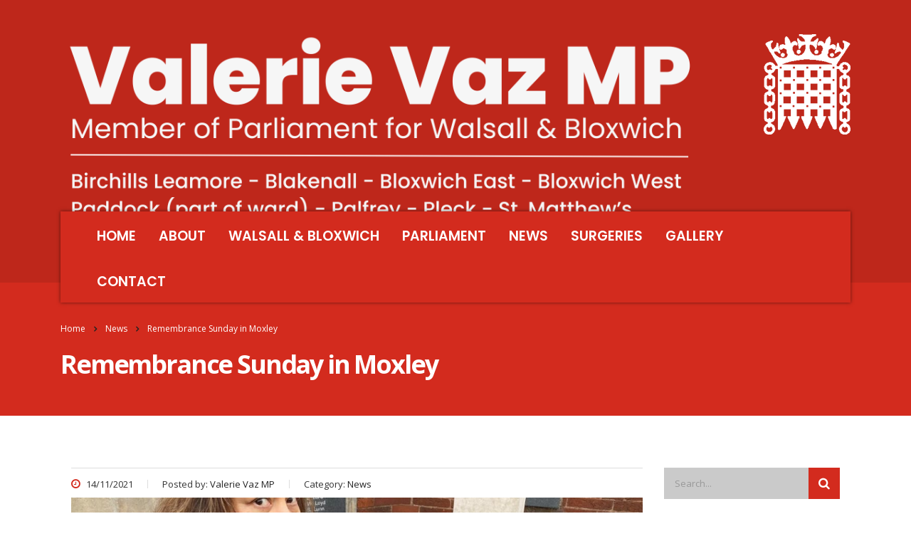

--- FILE ---
content_type: text/html; charset=UTF-8
request_url: https://www.valerievazmp.co.uk/remembrance-sunday-in-moxley/
body_size: 14103
content:
<!DOCTYPE html>
<html lang="en-GB" class="no-js">
<head>
    <meta charset="UTF-8">
    <meta name="viewport" content="width=device-width, initial-scale=1">
    <link rel="profile" href="https://gmpg.org/xfn/11">
    <link rel="pingback" href="https://www.valerievazmp.co.uk/xmlrpc.php">
    <script>!function(e,c){e[c]=e[c]+(e[c]&&" ")+"quform-js"}(document.documentElement,"className");</script><meta name='robots' content='index, follow, max-image-preview:large, max-snippet:-1, max-video-preview:-1' />
	<style>img:is([sizes="auto" i], [sizes^="auto," i]) { contain-intrinsic-size: 3000px 1500px }</style>
	
	<!-- This site is optimized with the Yoast SEO plugin v26.6 - https://yoast.com/wordpress/plugins/seo/ -->
	<title>Remembrance Sunday in Moxley - Valerie Vaz MP</title>
	<link rel="canonical" href="https://www.valerievazmp.co.uk/remembrance-sunday-in-moxley/" />
	<meta property="og:locale" content="en_GB" />
	<meta property="og:type" content="article" />
	<meta property="og:title" content="Remembrance Sunday in Moxley - Valerie Vaz MP" />
	<meta property="og:description" content="Kohima Tribute: When you go back, tell them of us and say , for their tomorrow, we gave our today. May they Rest in Peace. We will always remember them." />
	<meta property="og:url" content="https://www.valerievazmp.co.uk/remembrance-sunday-in-moxley/" />
	<meta property="og:site_name" content="Valerie Vaz MP" />
	<meta property="article:published_time" content="2021-11-14T12:38:03+00:00" />
	<meta property="article:modified_time" content="2021-11-22T12:58:02+00:00" />
	<meta property="og:image" content="https://www.valerievazmp.co.uk/wp-content/uploads/2021/11/Moxley-1-e1637141953916.jpg" />
	<meta property="og:image:width" content="1440" />
	<meta property="og:image:height" content="1920" />
	<meta property="og:image:type" content="image/jpeg" />
	<meta name="author" content="Valerie Vaz MP" />
	<meta name="twitter:card" content="summary_large_image" />
	<meta name="twitter:creator" content="@valerie_vazmp" />
	<meta name="twitter:site" content="@valerie_vazmp" />
	<meta name="twitter:label1" content="Written by" />
	<meta name="twitter:data1" content="Valerie Vaz MP" />
	<script type="application/ld+json" class="yoast-schema-graph">{"@context":"https://schema.org","@graph":[{"@type":"WebPage","@id":"https://www.valerievazmp.co.uk/remembrance-sunday-in-moxley/","url":"https://www.valerievazmp.co.uk/remembrance-sunday-in-moxley/","name":"Remembrance Sunday in Moxley - Valerie Vaz MP","isPartOf":{"@id":"https://www.valerievazmp.co.uk/#website"},"primaryImageOfPage":{"@id":"https://www.valerievazmp.co.uk/remembrance-sunday-in-moxley/#primaryimage"},"image":{"@id":"https://www.valerievazmp.co.uk/remembrance-sunday-in-moxley/#primaryimage"},"thumbnailUrl":"https://www.valerievazmp.co.uk/wp-content/uploads/2021/11/Moxley-1-e1637141953916.jpg","datePublished":"2021-11-14T12:38:03+00:00","dateModified":"2021-11-22T12:58:02+00:00","author":{"@id":"https://www.valerievazmp.co.uk/#/schema/person/f8b6238126ab52983b5226a8c01ff062"},"breadcrumb":{"@id":"https://www.valerievazmp.co.uk/remembrance-sunday-in-moxley/#breadcrumb"},"inLanguage":"en-GB","potentialAction":[{"@type":"ReadAction","target":["https://www.valerievazmp.co.uk/remembrance-sunday-in-moxley/"]}]},{"@type":"ImageObject","inLanguage":"en-GB","@id":"https://www.valerievazmp.co.uk/remembrance-sunday-in-moxley/#primaryimage","url":"https://www.valerievazmp.co.uk/wp-content/uploads/2021/11/Moxley-1-e1637141953916.jpg","contentUrl":"https://www.valerievazmp.co.uk/wp-content/uploads/2021/11/Moxley-1-e1637141953916.jpg","width":1440,"height":1920},{"@type":"BreadcrumbList","@id":"https://www.valerievazmp.co.uk/remembrance-sunday-in-moxley/#breadcrumb","itemListElement":[{"@type":"ListItem","position":1,"name":"Home","item":"https://www.valerievazmp.co.uk/"},{"@type":"ListItem","position":2,"name":"Remembrance Sunday in Moxley"}]},{"@type":"WebSite","@id":"https://www.valerievazmp.co.uk/#website","url":"https://www.valerievazmp.co.uk/","name":"Valerie Vaz MP","description":"Thank you for visiting my website. You will find information about my work and activities as the Member of Parliament on behalf of the people of Walsall South.","potentialAction":[{"@type":"SearchAction","target":{"@type":"EntryPoint","urlTemplate":"https://www.valerievazmp.co.uk/?s={search_term_string}"},"query-input":{"@type":"PropertyValueSpecification","valueRequired":true,"valueName":"search_term_string"}}],"inLanguage":"en-GB"},{"@type":"Person","@id":"https://www.valerievazmp.co.uk/#/schema/person/f8b6238126ab52983b5226a8c01ff062","name":"Valerie Vaz MP","image":{"@type":"ImageObject","inLanguage":"en-GB","@id":"https://www.valerievazmp.co.uk/#/schema/person/image/","url":"https://secure.gravatar.com/avatar/4c653ed46f919588127c67743297295c18122a4cb3e3d6352703fd1cd5180a26?s=96&d=mm&r=g","contentUrl":"https://secure.gravatar.com/avatar/4c653ed46f919588127c67743297295c18122a4cb3e3d6352703fd1cd5180a26?s=96&d=mm&r=g","caption":"Valerie Vaz MP"}}]}</script>
	<!-- / Yoast SEO plugin. -->


<link rel='dns-prefetch' href='//fonts.googleapis.com' />
<link rel="alternate" type="application/rss+xml" title="Valerie Vaz MP &raquo; Feed" href="https://www.valerievazmp.co.uk/feed/" />
<script type="text/javascript">
/* <![CDATA[ */
window._wpemojiSettings = {"baseUrl":"https:\/\/s.w.org\/images\/core\/emoji\/16.0.1\/72x72\/","ext":".png","svgUrl":"https:\/\/s.w.org\/images\/core\/emoji\/16.0.1\/svg\/","svgExt":".svg","source":{"concatemoji":"https:\/\/www.valerievazmp.co.uk\/wp-includes\/js\/wp-emoji-release.min.js?ver=6.8.3"}};
/*! This file is auto-generated */
!function(s,n){var o,i,e;function c(e){try{var t={supportTests:e,timestamp:(new Date).valueOf()};sessionStorage.setItem(o,JSON.stringify(t))}catch(e){}}function p(e,t,n){e.clearRect(0,0,e.canvas.width,e.canvas.height),e.fillText(t,0,0);var t=new Uint32Array(e.getImageData(0,0,e.canvas.width,e.canvas.height).data),a=(e.clearRect(0,0,e.canvas.width,e.canvas.height),e.fillText(n,0,0),new Uint32Array(e.getImageData(0,0,e.canvas.width,e.canvas.height).data));return t.every(function(e,t){return e===a[t]})}function u(e,t){e.clearRect(0,0,e.canvas.width,e.canvas.height),e.fillText(t,0,0);for(var n=e.getImageData(16,16,1,1),a=0;a<n.data.length;a++)if(0!==n.data[a])return!1;return!0}function f(e,t,n,a){switch(t){case"flag":return n(e,"\ud83c\udff3\ufe0f\u200d\u26a7\ufe0f","\ud83c\udff3\ufe0f\u200b\u26a7\ufe0f")?!1:!n(e,"\ud83c\udde8\ud83c\uddf6","\ud83c\udde8\u200b\ud83c\uddf6")&&!n(e,"\ud83c\udff4\udb40\udc67\udb40\udc62\udb40\udc65\udb40\udc6e\udb40\udc67\udb40\udc7f","\ud83c\udff4\u200b\udb40\udc67\u200b\udb40\udc62\u200b\udb40\udc65\u200b\udb40\udc6e\u200b\udb40\udc67\u200b\udb40\udc7f");case"emoji":return!a(e,"\ud83e\udedf")}return!1}function g(e,t,n,a){var r="undefined"!=typeof WorkerGlobalScope&&self instanceof WorkerGlobalScope?new OffscreenCanvas(300,150):s.createElement("canvas"),o=r.getContext("2d",{willReadFrequently:!0}),i=(o.textBaseline="top",o.font="600 32px Arial",{});return e.forEach(function(e){i[e]=t(o,e,n,a)}),i}function t(e){var t=s.createElement("script");t.src=e,t.defer=!0,s.head.appendChild(t)}"undefined"!=typeof Promise&&(o="wpEmojiSettingsSupports",i=["flag","emoji"],n.supports={everything:!0,everythingExceptFlag:!0},e=new Promise(function(e){s.addEventListener("DOMContentLoaded",e,{once:!0})}),new Promise(function(t){var n=function(){try{var e=JSON.parse(sessionStorage.getItem(o));if("object"==typeof e&&"number"==typeof e.timestamp&&(new Date).valueOf()<e.timestamp+604800&&"object"==typeof e.supportTests)return e.supportTests}catch(e){}return null}();if(!n){if("undefined"!=typeof Worker&&"undefined"!=typeof OffscreenCanvas&&"undefined"!=typeof URL&&URL.createObjectURL&&"undefined"!=typeof Blob)try{var e="postMessage("+g.toString()+"("+[JSON.stringify(i),f.toString(),p.toString(),u.toString()].join(",")+"));",a=new Blob([e],{type:"text/javascript"}),r=new Worker(URL.createObjectURL(a),{name:"wpTestEmojiSupports"});return void(r.onmessage=function(e){c(n=e.data),r.terminate(),t(n)})}catch(e){}c(n=g(i,f,p,u))}t(n)}).then(function(e){for(var t in e)n.supports[t]=e[t],n.supports.everything=n.supports.everything&&n.supports[t],"flag"!==t&&(n.supports.everythingExceptFlag=n.supports.everythingExceptFlag&&n.supports[t]);n.supports.everythingExceptFlag=n.supports.everythingExceptFlag&&!n.supports.flag,n.DOMReady=!1,n.readyCallback=function(){n.DOMReady=!0}}).then(function(){return e}).then(function(){var e;n.supports.everything||(n.readyCallback(),(e=n.source||{}).concatemoji?t(e.concatemoji):e.wpemoji&&e.twemoji&&(t(e.twemoji),t(e.wpemoji)))}))}((window,document),window._wpemojiSettings);
/* ]]> */
</script>
<style id='wp-emoji-styles-inline-css' type='text/css'>

	img.wp-smiley, img.emoji {
		display: inline !important;
		border: none !important;
		box-shadow: none !important;
		height: 1em !important;
		width: 1em !important;
		margin: 0 0.07em !important;
		vertical-align: -0.1em !important;
		background: none !important;
		padding: 0 !important;
	}
</style>
<link rel='stylesheet' id='stm-stm-css' href='https://www.valerievazmp.co.uk/wp-content/uploads/stm_fonts/stm/stm.css?ver=1.0' type='text/css' media='all' />
<link rel='stylesheet' id='otw-bm-default-css' href='https://www.valerievazmp.co.uk/wp-content/plugins/otw-blog-manager/frontend/css/default.css?ver=6.8.3' type='text/css' media='all' />
<link rel='stylesheet' id='otw-bm-font-awesome-css' href='https://www.valerievazmp.co.uk/wp-content/plugins/otw-blog-manager/frontend/css/font-awesome.min.css?ver=6.8.3' type='text/css' media='all' />
<link rel='stylesheet' id='otw-bm-bm-css' href='https://www.valerievazmp.co.uk/wp-content/plugins/otw-blog-manager/frontend/css/otw-blog-manager.css?ver=6.8.3' type='text/css' media='all' />
<link rel='stylesheet' id='otw-bm-grid-css' href='https://www.valerievazmp.co.uk/wp-content/plugins/otw-blog-manager/frontend/css/otw-grid.css?ver=6.8.3' type='text/css' media='all' />
<link rel='stylesheet' id='bwg_fonts-css' href='https://www.valerievazmp.co.uk/wp-content/plugins/photo-gallery/css/bwg-fonts/fonts.css?ver=0.0.1' type='text/css' media='all' />
<link rel='stylesheet' id='sumoselect-css' href='https://www.valerievazmp.co.uk/wp-content/plugins/photo-gallery/css/sumoselect.min.css?ver=3.4.6' type='text/css' media='all' />
<link rel='stylesheet' id='mCustomScrollbar-css' href='https://www.valerievazmp.co.uk/wp-content/plugins/photo-gallery/css/jquery.mCustomScrollbar.min.css?ver=3.1.5' type='text/css' media='all' />
<link rel='stylesheet' id='bwg_googlefonts-css' href='https://fonts.googleapis.com/css?family=Ubuntu&#038;subset=greek,latin,greek-ext,vietnamese,cyrillic-ext,latin-ext,cyrillic' type='text/css' media='all' />
<link rel='stylesheet' id='bwg_frontend-css' href='https://www.valerievazmp.co.uk/wp-content/plugins/photo-gallery/css/styles.min.css?ver=1.8.35' type='text/css' media='all' />
<link rel='stylesheet' id='quform-css' href='https://www.valerievazmp.co.uk/wp-content/plugins/quform/cache/quform.css?ver=1745845673' type='text/css' media='all' />
<link rel='stylesheet' id='bootstrap-css' href='https://www.valerievazmp.co.uk/wp-content/themes/epolitixdesign/assets/css/bootstrap.min.css?ver=4.0.2' type='text/css' media='all' />
<link rel='stylesheet' id='font-awesome-css' href='https://www.valerievazmp.co.uk/wp-content/themes/epolitixdesign/assets/css/font-awesome.min.css?ver=4.0.2' type='text/css' media='all' />
<link rel='stylesheet' id='consulting-style-css' href='https://www.valerievazmp.co.uk/wp-content/themes/epolitixdesign/style.css?ver=4.0.2' type='text/css' media='all' />
<link rel='stylesheet' id='consulting-layout-css' href='https://www.valerievazmp.co.uk/wp-content/themes/epolitixdesign/assets/css/layout_1/main.css?ver=4.0.2' type='text/css' media='all' />
<style id='consulting-layout-inline-css' type='text/css'>
.page_title{ background-repeat: no-repeat !important; }
</style>
<link rel='stylesheet' id='select2-css' href='https://www.valerievazmp.co.uk/wp-content/themes/epolitixdesign/assets/css/select2.min.css?ver=4.0.2' type='text/css' media='all' />
<link rel='stylesheet' id='consulting-default-font-css' href='https://fonts.googleapis.com/css?family=Open+Sans%3A400%2C300%2C300italic%2C400italic%2C600%2C600italic%2C700%2C700italic%2C800%2C800italic%26subset%3Dlatin%2Cgreek%2Cgreek-ext%2Cvietnamese%2Ccyrillic-ext%2Clatin-ext%2Ccyrillic%7CPoppins%3A400%2C500%2C300%2C600%2C700%26subset%3Dlatin%2Clatin-ext%2Cdevanagari&#038;ver=4.0.2' type='text/css' media='all' />
<link rel='stylesheet' id='stm-skin-custom-generated-css' href='https://www.valerievazmp.co.uk/wp-content/uploads/stm_uploads/skin-custom.css?ver=6180446' type='text/css' media='all' />
<link rel='stylesheet' id='stm_megamenu-css' href='https://www.valerievazmp.co.uk/wp-content/themes/epolitixdesign/inc/megamenu/assets/css/megamenu.css?ver=6.8.3' type='text/css' media='all' />
<script type="text/javascript" src="https://www.valerievazmp.co.uk/wp-includes/js/jquery/jquery.min.js?ver=3.7.1" id="jquery-core-js"></script>
<script type="text/javascript" src="https://www.valerievazmp.co.uk/wp-includes/js/jquery/jquery-migrate.min.js?ver=3.4.1" id="jquery-migrate-js"></script>
<script type="text/javascript" src="https://www.valerievazmp.co.uk/wp-content/plugins/otw-blog-manager/frontend/js/jquery.fancybox.min.js?ver=6.8.3" id="otw-bm-fancybox-js"></script>
<script type="text/javascript" src="https://www.valerievazmp.co.uk/wp-content/plugins/otw-blog-manager/frontend/js/jquery.flexslider.min.js?ver=6.8.3" id="otw-bm-flexslider-js"></script>
<script type="text/javascript" src="https://www.valerievazmp.co.uk/wp-content/plugins/otw-blog-manager/frontend/js/jquery.infinitescroll.min.js?ver=6.8.3" id="otw-bm-infinitescroll-js"></script>
<script type="text/javascript" src="https://www.valerievazmp.co.uk/wp-content/plugins/otw-blog-manager/frontend/js/isotope.pkgd.min.js?ver=6.8.3" id="otw-bm-isotope-js"></script>
<script type="text/javascript" src="https://www.valerievazmp.co.uk/wp-content/plugins/otw-blog-manager/frontend/js/pixastic.custom.min.js?ver=6.8.3" id="otw-bm-pixastic-js"></script>
<script type="text/javascript" src="https://www.valerievazmp.co.uk/wp-content/plugins/otw-blog-manager/frontend/js/jquery.fitvids.js?ver=6.8.3" id="otw-bm-fitvid-js"></script>
<script type="text/javascript" src="https://www.valerievazmp.co.uk/wp-content/plugins/photo-gallery/js/jquery.sumoselect.min.js?ver=3.4.6" id="sumoselect-js"></script>
<script type="text/javascript" src="https://www.valerievazmp.co.uk/wp-content/plugins/photo-gallery/js/tocca.min.js?ver=2.0.9" id="bwg_mobile-js"></script>
<script type="text/javascript" src="https://www.valerievazmp.co.uk/wp-content/plugins/photo-gallery/js/jquery.mCustomScrollbar.concat.min.js?ver=3.1.5" id="mCustomScrollbar-js"></script>
<script type="text/javascript" src="https://www.valerievazmp.co.uk/wp-content/plugins/photo-gallery/js/jquery.fullscreen.min.js?ver=0.6.0" id="jquery-fullscreen-js"></script>
<script type="text/javascript" id="bwg_frontend-js-extra">
/* <![CDATA[ */
var bwg_objectsL10n = {"bwg_field_required":"field is required.","bwg_mail_validation":"This is not a valid email address.","bwg_search_result":"There are no images matching your search.","bwg_select_tag":"Select Tag","bwg_order_by":"Order By","bwg_search":"Search","bwg_show_ecommerce":"Show Ecommerce","bwg_hide_ecommerce":"Hide Ecommerce","bwg_show_comments":"Show Comments","bwg_hide_comments":"Hide Comments","bwg_restore":"Restore","bwg_maximize":"Maximise","bwg_fullscreen":"Fullscreen","bwg_exit_fullscreen":"Exit Fullscreen","bwg_search_tag":"SEARCH...","bwg_tag_no_match":"No tags found","bwg_all_tags_selected":"All tags selected","bwg_tags_selected":"tags selected","play":"Play","pause":"Pause","is_pro":"","bwg_play":"Play","bwg_pause":"Pause","bwg_hide_info":"Hide info","bwg_show_info":"Show info","bwg_hide_rating":"Hide rating","bwg_show_rating":"Show rating","ok":"Ok","cancel":"Cancel","select_all":"Select all","lazy_load":"0","lazy_loader":"https:\/\/www.valerievazmp.co.uk\/wp-content\/plugins\/photo-gallery\/images\/ajax_loader.png","front_ajax":"0","bwg_tag_see_all":"see all tags","bwg_tag_see_less":"see less tags"};
/* ]]> */
</script>
<script type="text/javascript" src="https://www.valerievazmp.co.uk/wp-content/plugins/photo-gallery/js/scripts.min.js?ver=1.8.35" id="bwg_frontend-js"></script>
<script type="text/javascript" src="https://www.valerievazmp.co.uk/wp-content/themes/epolitixdesign/inc/megamenu/assets/js/megamenu.js?ver=6.8.3" id="stm_megamenu-js"></script>
<link rel="https://api.w.org/" href="https://www.valerievazmp.co.uk/wp-json/" /><link rel="alternate" title="JSON" type="application/json" href="https://www.valerievazmp.co.uk/wp-json/wp/v2/posts/27216" /><link rel="EditURI" type="application/rsd+xml" title="RSD" href="https://www.valerievazmp.co.uk/xmlrpc.php?rsd" />
<link rel='shortlink' href='https://www.valerievazmp.co.uk/?p=27216' />
<link rel="alternate" title="oEmbed (JSON)" type="application/json+oembed" href="https://www.valerievazmp.co.uk/wp-json/oembed/1.0/embed?url=https%3A%2F%2Fwww.valerievazmp.co.uk%2Fremembrance-sunday-in-moxley%2F" />
<link rel="alternate" title="oEmbed (XML)" type="text/xml+oembed" href="https://www.valerievazmp.co.uk/wp-json/oembed/1.0/embed?url=https%3A%2F%2Fwww.valerievazmp.co.uk%2Fremembrance-sunday-in-moxley%2F&#038;format=xml" />
<meta name="generator" content="Customized By Yellow Pencil Plugin" />
		<script type="text/javascript">
			var ajaxurl = 'https://www.valerievazmp.co.uk/wp-admin/admin-ajax.php';
		</script>
		<meta name="generator" content="Elementor 3.34.0; features: additional_custom_breakpoints; settings: css_print_method-external, google_font-enabled, font_display-auto">
<meta name="generator" content="Powered by WPBakery Page Builder - drag and drop page builder for WordPress."/>
<!--[if lte IE 9]><link rel="stylesheet" type="text/css" href="https://www.valerievazmp.co.uk/wp-content/plugins/js_composer/assets/css/vc_lte_ie9.min.css" media="screen"><![endif]-->			<style>
				.e-con.e-parent:nth-of-type(n+4):not(.e-lazyloaded):not(.e-no-lazyload),
				.e-con.e-parent:nth-of-type(n+4):not(.e-lazyloaded):not(.e-no-lazyload) * {
					background-image: none !important;
				}
				@media screen and (max-height: 1024px) {
					.e-con.e-parent:nth-of-type(n+3):not(.e-lazyloaded):not(.e-no-lazyload),
					.e-con.e-parent:nth-of-type(n+3):not(.e-lazyloaded):not(.e-no-lazyload) * {
						background-image: none !important;
					}
				}
				@media screen and (max-height: 640px) {
					.e-con.e-parent:nth-of-type(n+2):not(.e-lazyloaded):not(.e-no-lazyload),
					.e-con.e-parent:nth-of-type(n+2):not(.e-lazyloaded):not(.e-no-lazyload) * {
						background-image: none !important;
					}
				}
			</style>
			<meta name="generator" content="Powered by Slider Revolution 6.7.21 - responsive, Mobile-Friendly Slider Plugin for WordPress with comfortable drag and drop interface." />
<!-- Global site tag (gtag.js) - Google Analytics -->
<script async src="https://www.googletagmanager.com/gtag/js?id=UA-123644373-1"></script>
<script>
  window.dataLayer = window.dataLayer || [];
  function gtag(){dataLayer.push(arguments);}
  gtag('js', new Date());

  gtag('config', 'UA-123644373-1');
</script><link rel="icon" href="https://www.valerievazmp.co.uk/wp-content/uploads/2018/02/cropped-about-valerie-32x32.jpg" sizes="32x32" />
<link rel="icon" href="https://www.valerievazmp.co.uk/wp-content/uploads/2018/02/cropped-about-valerie-192x192.jpg" sizes="192x192" />
<link rel="apple-touch-icon" href="https://www.valerievazmp.co.uk/wp-content/uploads/2018/02/cropped-about-valerie-180x180.jpg" />
<meta name="msapplication-TileImage" content="https://www.valerievazmp.co.uk/wp-content/uploads/2018/02/cropped-about-valerie-270x270.jpg" />
<script>function setREVStartSize(e){
			//window.requestAnimationFrame(function() {
				window.RSIW = window.RSIW===undefined ? window.innerWidth : window.RSIW;
				window.RSIH = window.RSIH===undefined ? window.innerHeight : window.RSIH;
				try {
					var pw = document.getElementById(e.c).parentNode.offsetWidth,
						newh;
					pw = pw===0 || isNaN(pw) || (e.l=="fullwidth" || e.layout=="fullwidth") ? window.RSIW : pw;
					e.tabw = e.tabw===undefined ? 0 : parseInt(e.tabw);
					e.thumbw = e.thumbw===undefined ? 0 : parseInt(e.thumbw);
					e.tabh = e.tabh===undefined ? 0 : parseInt(e.tabh);
					e.thumbh = e.thumbh===undefined ? 0 : parseInt(e.thumbh);
					e.tabhide = e.tabhide===undefined ? 0 : parseInt(e.tabhide);
					e.thumbhide = e.thumbhide===undefined ? 0 : parseInt(e.thumbhide);
					e.mh = e.mh===undefined || e.mh=="" || e.mh==="auto" ? 0 : parseInt(e.mh,0);
					if(e.layout==="fullscreen" || e.l==="fullscreen")
						newh = Math.max(e.mh,window.RSIH);
					else{
						e.gw = Array.isArray(e.gw) ? e.gw : [e.gw];
						for (var i in e.rl) if (e.gw[i]===undefined || e.gw[i]===0) e.gw[i] = e.gw[i-1];
						e.gh = e.el===undefined || e.el==="" || (Array.isArray(e.el) && e.el.length==0)? e.gh : e.el;
						e.gh = Array.isArray(e.gh) ? e.gh : [e.gh];
						for (var i in e.rl) if (e.gh[i]===undefined || e.gh[i]===0) e.gh[i] = e.gh[i-1];
											
						var nl = new Array(e.rl.length),
							ix = 0,
							sl;
						e.tabw = e.tabhide>=pw ? 0 : e.tabw;
						e.thumbw = e.thumbhide>=pw ? 0 : e.thumbw;
						e.tabh = e.tabhide>=pw ? 0 : e.tabh;
						e.thumbh = e.thumbhide>=pw ? 0 : e.thumbh;
						for (var i in e.rl) nl[i] = e.rl[i]<window.RSIW ? 0 : e.rl[i];
						sl = nl[0];
						for (var i in nl) if (sl>nl[i] && nl[i]>0) { sl = nl[i]; ix=i;}
						var m = pw>(e.gw[ix]+e.tabw+e.thumbw) ? 1 : (pw-(e.tabw+e.thumbw)) / (e.gw[ix]);
						newh =  (e.gh[ix] * m) + (e.tabh + e.thumbh);
					}
					var el = document.getElementById(e.c);
					if (el!==null && el) el.style.height = newh+"px";
					el = document.getElementById(e.c+"_wrapper");
					if (el!==null && el) {
						el.style.height = newh+"px";
						el.style.display = "block";
					}
				} catch(e){
					console.log("Failure at Presize of Slider:" + e)
				}
			//});
		  };</script>
<style id="sccss">body {
    font-family: "Open Sans",sans-serif;
    font-size: 16px;
    color: #333;
}

p {
    line-height: 32px;
    margin: 0 0 15px;
}

ul#menu-main-menu a{
	font-size:19px;
}

ul#menu-main-menu .current-menu-item a{
	color:#ffffff;
	
}

ul#menu-main-menu .current-menu-item a{
	color:#ffffff;
}

ul#menu-main-menu a{
	color:#ffffff;
}

ul#menu-main-menu .sub-menu a{
	color:#3d3d3d;
}

.entry-content .vc_column_container .wpb_wrapper .wpb_content_element p{
	font-family:'Open Sans', sans-serif !important;
	
}

.row .widget ul a{
	color:#ffffff;
}

#ff-uid-1 .ff-item-cont .ff-label-wrapper{
	padding-top:0px;
	padding-left:0px;
	padding-right:0px;
	margin-right:-5px;
	margin-left:0px;
}

#ff-uid-2 .ff-item-cont .ff-label-wrapper{
	padding-top:0px;
	padding-left:0px;
	padding-right:0px;
	margin-right:-5px;
	margin-left:0px;
}

#ff-uid-3 .ff-item-cont .ff-label-wrapper{
	padding-top:0px;
	padding-left:0px;
	padding-right:0px;
	margin-right:-5px;
	margin-left:0px;
}

#ff-uid-4 .ff-item-cont .ff-label-wrapper{
	padding-top:0px;
	padding-left:0px;
	padding-right:0px;
	margin-right:-5px;
	margin-left:0px;
}

#ff-uid-5 .ff-item-cont .ff-label-wrapper{
	padding-top:0px;
	padding-left:0px;
	padding-right:0px;
	margin-right:-5px;
	margin-left:0px;
}

#ff-uid-6 .ff-item-cont .ff-label-wrapper{
	padding-top:0px;
	padding-left:0px;
	padding-right:0px;
	margin-right:-5px;
	margin-left:0px;
}

#ff-uid-7 .ff-item-cont .ff-label-wrapper{
	padding-top:0px;
	padding-left:0px;
	padding-right:0px;
	margin-right:-5px;
	margin-left:0px;
}

#ff-uid-8 .ff-item-cont .ff-label-wrapper{
	padding-top:0px;
	padding-left:0px;
	padding-right:0px;
	margin-right:-5px;
	margin-left:0px;
}

#ff-uid-9 .ff-item-cont .ff-label-wrapper{
	padding-top:0px;
	padding-left:0px;
	padding-right:0px;
	margin-right:-5px;
	margin-left:0px;
}

#ff-uid-10 .ff-item-cont .ff-label-wrapper{
	padding-top:0px;
	padding-left:0px;
	padding-right:0px;
	margin-right:-5px;
	margin-left:0px;
}

#ff-uid-11 .ff-item-cont .ff-label-wrapper{
	padding-top:0px;
	padding-left:0px;
	padding-right:0px;
	margin-right:-5px;
	margin-left:0px;
}

#ff-uid-12 .ff-item-cont .ff-label-wrapper{
	padding-top:0px;
	padding-left:0px;
	padding-right:0px;
	margin-right:-5px;
	margin-left:0px;
}

#ff-uid-13 .ff-item-cont .ff-label-wrapper{
	padding-top:0px;
	padding-left:0px;
	padding-right:0px;
	margin-right:-5px;
	margin-left:0px;
}

#ff-uid-14 .ff-item-cont .ff-label-wrapper{
	padding-top:0px;
	padding-left:0px;
	padding-right:0px;
	margin-right:-5px;
	margin-left:0px;
}

#ff-uid-15 .ff-item-cont .ff-label-wrapper{
	padding-top:0px;
	padding-left:0px;
	padding-right:0px;
	margin-right:-5px;
	margin-left:0px;
}

#ff-uid-16 .ff-item-cont .ff-label-wrapper{
	padding-top:0px;
	padding-left:0px;
	padding-right:0px;
	margin-right:-5px;
	margin-left:0px;
}

#ff-uid-17 .ff-item-cont .ff-label-wrapper{
	padding-top:0px;
	padding-left:0px;
	padding-right:0px;
	margin-right:-5px;
	margin-left:0px;
}

#ff-uid-18 .ff-item-cont .ff-label-wrapper{
	padding-top:0px;
	padding-left:0px;
	padding-right:0px;
	margin-right:-5px;
	margin-left:0px;
}

#ff-uid-19 .ff-item-cont .ff-label-wrapper{
	padding-top:0px;
	padding-left:0px;
	padding-right:0px;
	margin-right:-5px;
	margin-left:0px;
}

#ff-uid-20 .ff-item-cont .ff-label-wrapper{
	padding-top:0px;
	padding-left:0px;
	padding-right:0px;
	margin-right:-5px;
	margin-left:0px;
}

#ff-uid-21 .ff-item-cont .ff-label-wrapper{
	padding-top:0px;
	padding-left:0px;
	padding-right:0px;
	margin-right:-5px;
	margin-left:0px;
}

#ff-uid-22 .ff-item-cont .ff-label-wrapper{
	padding-top:0px;
	padding-left:0px;
	padding-right:0px;
	margin-right:-5px;
	margin-left:0px;
}

#ff-uid-23 .ff-item-cont .ff-label-wrapper{
	padding-top:0px;
	padding-left:0px;
	padding-right:0px;
	margin-right:-5px;
	margin-left:0px;
}

#ff-uid-24 .ff-item-cont .ff-label-wrapper{
	padding-top:0px;
	padding-left:0px;
	padding-right:0px;
	margin-right:-5px;
	margin-left:0px;
}

#ff-uid-25 .ff-item-cont .ff-label-wrapper{
	padding-top:0px;
	padding-left:0px;
	padding-right:0px;
	margin-right:-5px;
	margin-left:0px;
}

#ff-uid-26 .ff-item-cont .ff-label-wrapper{
	padding-top:0px;
	padding-left:0px;
	padding-right:0px;
	margin-right:-5px;
	margin-left:0px;
}

#ff-uid-26 .ff-item-cont .ff-label-wrapper{
	padding-top:0px;
	padding-left:0px;
	padding-right:0px;
	margin-right:-5px;
	margin-left:0px;
}

#ff-uid-28 .ff-item-cont .ff-label-wrapper{
	padding-top:0px;
	padding-left:0px;
	padding-right:0px;
	margin-right:-5px;
	margin-left:0px;
}

#ff-uid-29 .ff-item-cont .ff-label-wrapper{
	padding-top:0px;
	padding-left:0px;
	padding-right:0px;
	margin-right:-5px;
	margin-left:0px;
}

#ff-uid-30 .ff-item-cont .ff-label-wrapper{
	padding-top:0px;
	padding-left:0px;
	padding-right:0px;
	margin-right:-5px;
	margin-left:0px;
}

#ff-uid-31 .ff-item-cont .ff-label-wrapper{
	padding-top:0px;
	padding-left:0px;
	padding-right:0px;
	margin-right:-5px;
	margin-left:0px;
}

#ff-uid-32 .ff-item-cont .ff-label-wrapper{
	padding-top:0px;
	padding-left:0px;
	padding-right:0px;
	margin-right:-5px;
	margin-left:0px;
}

#ff-uid-33 .ff-item-cont .ff-label-wrapper{
	padding-top:0px;
	padding-left:0px;
	padding-right:0px;
	margin-right:-5px;
	margin-left:0px;
}

#ff-uid-34 .ff-item-cont .ff-label-wrapper{
	padding-top:0px;
	padding-left:0px;
	padding-right:0px;
	margin-right:-5px;
	margin-left:0px;
}

#ff-uid-35 .ff-item-cont .ff-label-wrapper{
	padding-top:0px;
	padding-left:0px;
	padding-right:0px;
	margin-right:-5px;
	margin-left:0px;
}

#ff-uid-36 .ff-item-cont .ff-label-wrapper{
	padding-top:0px;
	padding-left:0px;
	padding-right:0px;
	margin-right:-5px;
	margin-left:0px;
}

#ff-uid-37 .ff-item-cont .ff-label-wrapper{
	padding-top:0px;
	padding-left:0px;
	padding-right:0px;
	margin-right:-5px;
	margin-left:0px;
}

h1:after, .h1:after, h2:after, .h2:after, h3:after, .h3:after, h4:after, .h4:after, h5:after, .h5:after, h6:after, .h6:after {
    content: '';
    display: block;
    width: 35px;
    height: 6px;
    background: none;
    border-radius: 3px;
    margin: 4px 0 0;
}

@media (max-width:768px){

	.mobile_header .logo_wrapper{
		background-color:#e4003b;
	}
	
}

.top_nav .top_nav_wrapper > ul > li, .top_nav .main_menu_nav > ul > li {
    position: relative;
    float: left;
    font-size: 15px;
    line-height: 1;
    color: #ffffff;
    font-weight: 600 !important;
    text-transform: lowercase;
}

#menu_toggle{
		background-color:#FFFFFF;
	}
	
.mgl_twitter_username a{
	color:#e4003b;
}

.mgl_twitter_userdata a{
	color:#e4003b;
	
}

.entry-content .vc_column_container .wpb_wrapper .wpb_content_element p a{
	color:#e4003b;
}

@media (max-width:768px){

	.logo_wrapper a img{
		width:250px !important;
		height:79px !important;
		
	}
	
}

.row .widget p{
	font-size:16px !important;
	
}

.otw_blog_manager-blog-item-holder .otw_blog_manager-blog-image-left{
	margin-bottom:0px;
	padding-top:0px;
}

.otw_blog_manager-blog-item-holder .otw_blog_manager-blog-image-left .otw_blog_manager-blog-content{
	padding-bottom:0px;
	
}

.otw_blog_manager-blog-item-holder .otw_blog_manager-blog-image-left p{
	margin-bottom:7px;
	
}

.otw_blog_manager-blog-item-holder .otw_blog_manager-blog-image-left p{
	margin-top:-13px;
	
}

.entry-content .vc_column_container .wpb_wrapper .wpb_content_element h3{
	font-family:'Open Sans', sans-serif !important;
}

.entry-content .vc_column_container .wpb_wrapper h2 a{
	font-family:'Open Sans', sans-serif !important;
}

.entry-content .vc_row-has-fill .vc_column_container .vc_column-inner .wpb_wrapper .vc_custom_heading h2{
	font-family:'Open Sans', sans-serif !important;
}

.entry-content .vc_column_container .wpb_wrapper h2{
	font-family:'Open Sans', sans-serif !important;
}

.entry-content .vc_column_container .vc_column-inner .wpb_wrapper .vc_row-fluid .vc_column_container .vc_column-inner .wpb_wrapper .wpb_content_element h4{
	font-family:'Open Sans', sans-serif !important;
}

.row .widget .widget_title{
	font-family:'Open Sans', sans-serif !important;
	
}

.page_title .h2{
	font-family:'Open Sans', sans-serif !important;
	
}

.wpb_widgetised_column .widget .widget_title{
	font-family:'Open Sans', sans-serif !important;
	
}

.wpb_widgetised_column .widget li a{
	font-family:'Open Sans', sans-serif !important;
	
}

.entry-content .vc_column_container .vc_column-inner .wpb_wrapper .vc_row-fluid .vc_column_container .vc_column-inner .wpb_wrapper .wpb_content_element p strong{
	font-family:'Open Sans', sans-serif !important;
	
}

#header .container .text strong{
	font-size:16px;
}

#header .container .text span{
	font-size:16px;
}

ul#menu-main-menu a span{
	text-transform:uppercase;
	font-family:'Open Sans', sans-serif !important;
	font-weight:700;
	font-size:14.5px;
	
}

.page_title .h2{
	color:#ffffff;
	
}

.row .widget p a{
	color:#d32b1e;
	
}

.copyright a{
	color:#ffffff !important;
}

ul#menu-main-menu a span{
	color: #ffffff;
}

ul#menu-main-menu a .dashicons-admin-users{
	color:#ffffff;
}

ul#menu-main-menu a .dashicons-admin-home{
	color:#ffffff;
}

ul#menu-main-menu a .dashicons-building{
	color:#ffffff;
}

ul#menu-main-menu a .dashicons-format-aside{
	color:#ffffff;
}

ul#menu-main-menu a .dashicons-calendar-alt{
	color:#ffffff;
}

ul#menu-main-menu a .dashicons-format-gallery{
	color:#ffffff;
}

ul#menu-main-menu a .dashicons-email-alt{
		color:#ffffff;
}

.breadcrumbs span span{
	color:#ffffff;
}

.breadcrumbs .home{
	color:#ffffff;
	
}

.mgl_twitter_userdata a{
	color:#d32b1e;
}

.mgl_twitter_username a{
	color:#d32b1e;
	
}

.wpb_widgetised_column .widget p a{
	color:#d32b1e !important;
	
}

.entry-content .vc_column_container .vc_column-inner .wpb_wrapper .vc_row-fluid .vc_column_container .vc_column-inner .wpb_wrapper .wpb_content_element p a{
	color:#d32b1e;
	
}

.vc_row-fluid .vc_column-inner .wpb_content_element ul a{
	font-size:16px;
}

.wpb_widgetised_column .widget p{
	font-size:16px;
}

.vc_row-fluid .vc_column-inner .wpb_content_element ul li{
	font-size:16px;
	
}

.otw_blog_manager-blog-item-holder .otw_blog_manager-blog-image-left p{
	font-size:16px;
}

.otw_blog_manager-blog-item-holder .otw_blog_manager-blog-image-left .otw_blog_manager-blog-date a{
	font-size:16px;
}

.otw_blog_manager-blog-item-holder .otw_blog_manager-blog-image-left .otw_blog_manager-blog-date .head{
	font-size:16px;
}

.otw_blog_manager-blog-item-holder .otw_blog_manager-blog-image-left .otw_blog_manager-blog-continue-reading{
	font-size:16px;
}

.otw_blog_manager-blog-item-holder .otw_blog_manager-blog-image-left .otw_blog_manager-blog-title{
	margin-left:0px;
	margin-top:-20px;
}

.otw_blog_manager-blog-item-holder .otw_blog_manager-blog-image-left{
	margin-bottom:22px;
}

.otw_blog_manager-blog-item-holder .otw_blog_manager-blog-image-left .otw_blog_manager-blog-title .otw-link-single{
	font-weight:600;
	
}

.otw_blog_manager-pagination .pages{
	font-size:16px;
}

.otw_blog_manager-pagination .current{
	font-size:16px;
}

.otw_blog_manager-pagination .page-numbers{
	font-size:16px;
	
}

#header .container .icon .stm-email{
	color:#ffffff;
}

#header .container .icon .fa-map-marker{
	color:#ffffff;
}

.wpb_widgetised_column .widget .widget_title{
	font-weight:700;
	font-size:26px;
	margin-bottom:38px;
	
}


#header .affix-top .container .icon_text .text a strong{
	color:#ffffff;
	
}

.top_nav_wrapper .icon .fa-phone{
	color:#ffffff;
	
}

@media (max-width:983px){

	.mobile_header .logo_wrapper{
		background-color:#d32b1e;
	}
	
}

#header .container .icon .fa-map-marker{
	font-size:0px;
	
}

@media only screen and (max-width: 991px){
.mobile_header .top_nav_mobile .main_menu_nav li.current_page_item > a{
color:white;}

.mobile_header .icon_texts{text-align:center!important;}
.mobile_header .header_info .icon_text .icon{width:inherit!important;display: none!important;}
.icon_text .text{float:none!important;}



.mobile_header .top_nav_mobile .main_menu_nav > li:hover > a{
color:white;
}
}

h1:after, .h1:after, h2:after, .h2:after, h3:after, .h3:after, h4:after, .h4:after, h5:after, .h5:after, h6:after, .h6:after {
    content: '';
    display: none;
    width: 35px;
    height: 6px;
    background: none;
    border-radius: 3px;
    margin: 4px 0 0;
}

.otw_blog_manager-blog-item-holder .otw_blog_manager-blog-full .otw_blog_manager-blog-title .otw-link-single{
	font-weight:600;
}

.otw_blog_manager-blog-item-holder .otw_blog_manager-blog-full .otw_blog_manager-blog-date a{
	font-size:16px;
	font-weight:400;
}

.otw_blog_manager-blog-item-holder .otw_blog_manager-blog-full .otw_blog_manager-blog-date .head{
	font-size:16px;
	font-weight:400;
}

.otw_blog_manager-blog-item-holder .otw_blog_manager-blog-full p{
	font-size:16px;
	
}



.otw_blog_manager-blog-item-holder .otw_blog_manager-blog-full .otw_blog_manager-blog-continue-reading{
	font-size:16px;
	
}

.widget.widget_text .widget_title {
    font-size: 20px;
    font-weight: 700;
    margin-bottom: 17px;
}

.single-post .post_details_wr .stm_post_info {
margin-bottom: 10px !important;
}

.wpb_text_column li{
	font-size:16px !important;
}

.wpb_text_column li span{
	margin-bottom:1px;
	line-height:32px;
	
}

.wpb_text_column p{
	line-height:23px;
	
}</style><style type="text/css" title="dynamic-css" class="options-output">.top_nav_wr .top_nav .logo a img{width:900px;}.top_nav_wr .top_nav .logo a img{height:283px;}</style>
<noscript><style type="text/css"> .wpb_animate_when_almost_visible { opacity: 1; }</style></noscript><style id="yellow-pencil">
/* CSS Created By Yellow Pencil Plugin */ 
@media (max-width:768px){	.logo_wrapper a img{		width:250px !important;		height:79px !important;	}	}.wpb_text_column a .wp-image-36442{	position:relative;	top:3px;	left:7px;}.wpb_text_column a .wp-image-36441{	top:32px;	left:7px;	position:relative;}.wpb_text_column .wp-image-36441{	top:26px;	left:3px;	position:relative;}.wpb_text_column span .wp-image-36442{	top:-334px;	left:459px;}</style>	<script>
  document.addEventListener('DOMContentLoaded', function() {
    var blogContent = document.querySelector('.otw_blog_manager-blog-content');
    var brTags = blogContent.getElementsByTagName('br');
    for (var i = brTags.length - 1; i >= 0; i--) {
      brTags[i].parentNode.removeChild(brTags[i]);
    }
  });
</script>
	
	<script src="https://code.jquery.com/jquery-3.6.0.min.js"></script>
<script>
  jQuery(document).ready(function($) {
    $('.otw_blog_manager-blog-content br').remove();
  });
</script>

</head>
<body data-rsssl=1 class="wp-singular post-template-default single single-post postid-27216 single-format-standard wp-theme-epolitixdesign site_layout_1  header_style_1 wpb-js-composer js-comp-ver-5.4.5 vc_responsive elementor-default elementor-kit-30751">

<div id="wrapper">
<div id="fullpage" class="content_wrapper">
<header id="header">
            <div class="top_bar">
            <div class="container">
                                                        <div class="top_bar_info_wr">
                                                                                                                                                                                        </div>
                            </div>
        </div>
                <div class="header_top clearfix">
            <div class="container">
                                <div class="logo">
                                            <a href="https://www.valerievazmp.co.uk/"><img src="https://www.valerievazmp.co.uk/wp-content/uploads/2024/12/va-1908-x-500-px-1908-x-600-px.png" style="width: 900px; height: 283px;" alt="Valerie Vaz MP" /></a>
                                    </div>
                                                                                                    <div class="icon_text clearfix">
                            <div class="icon"><i class="fa fa fa-map-marker"></i></div>
                            <div class="text stm_st_address_1">
                                <img src="https://www.valerievazmp.co.uk/wp-content/uploads/2018/05/portcillus-126.png" alt="Logo">                            </div>
                        </div>
                                                </div>
        </div>
        <div class="top_nav">
            <div class="container">
                <div class="top_nav_wrapper clearfix">
                    <ul id="menu-main-menu" class="main_menu_nav"><li id="menu-item-58" class="menu-item menu-item-type-custom menu-item-object-custom menu-item-home menu-item-58"><a href="https://www.valerievazmp.co.uk/">HOME</a></li>
<li id="menu-item-59" class="menu-item menu-item-type-custom menu-item-object-custom menu-item-has-children menu-item-59"><a>ABOUT</a>
<ul class="sub-menu">
	<li id="menu-item-57" class="menu-item menu-item-type-post_type menu-item-object-page menu-item-57 stm_col_width_default stm_mega_cols_inside_default"><a href="https://www.valerievazmp.co.uk/about-valerie/">About Valerie</a></li>
	<li id="menu-item-56" class="menu-item menu-item-type-post_type menu-item-object-page menu-item-56 stm_col_width_default stm_mega_cols_inside_default"><a href="https://www.valerievazmp.co.uk/expenses/">Business Cost</a></li>
	<li id="menu-item-21708" class="menu-item menu-item-type-post_type menu-item-object-page menu-item-21708 stm_col_width_default stm_mega_cols_inside_default"><a href="https://www.valerievazmp.co.uk/publications/">Publications</a></li>
	<li id="menu-item-22904" class="menu-item menu-item-type-post_type menu-item-object-page menu-item-22904 stm_col_width_default stm_mega_cols_inside_default"><a href="https://www.valerievazmp.co.uk/privacy-policy/">Privacy Policy</a></li>
</ul>
</li>
<li id="menu-item-22433" class="menu-item menu-item-type-custom menu-item-object-custom menu-item-has-children menu-item-22433"><a href="https://www.valerievazmp.co.uk/walsall-bloxwich/">WALSALL &#038; BLOXWICH</a>
<ul class="sub-menu">
	<li id="menu-item-21743" class="menu-item menu-item-type-custom menu-item-object-custom menu-item-21743 stm_col_width_default stm_mega_cols_inside_default"><a href="https://www.valerievazmp.co.uk/walsall-bloxwich/">Are you a Constituent?</a></li>
	<li id="menu-item-22441" class="menu-item menu-item-type-custom menu-item-object-custom menu-item-22441 stm_col_width_default stm_mega_cols_inside_default"><a target="_blank" href="https://cmispublic.walsall.gov.uk/cmis/Councillors.aspx">Walsall Councillors</a></li>
	<li id="menu-item-22438" class="menu-item menu-item-type-post_type menu-item-object-page menu-item-22438 stm_col_width_default stm_mega_cols_inside_default"><a href="https://www.valerievazmp.co.uk/cases/">Cases</a></li>
</ul>
</li>
<li id="menu-item-21747" class="menu-item menu-item-type-custom menu-item-object-custom menu-item-has-children menu-item-21747"><a>PARLIAMENT</a>
<ul class="sub-menu">
	<li id="menu-item-21379" class="menu-item menu-item-type-custom menu-item-object-custom menu-item-21379 stm_col_width_default stm_mega_cols_inside_default"><a target="_blank" href="https://hansard.parliament.uk/search/MemberContributions?memberId=4076&#038;type=Spoken">Contributions</a></li>
	<li id="menu-item-21378" class="menu-item menu-item-type-custom menu-item-object-custom menu-item-21378 stm_col_width_default stm_mega_cols_inside_default"><a target="_blank" href="http://www.parliament.uk/business/publications/written-questions-answers-statements/written-questions-answers/?page=1&#038;max=20&#038;questiontype=AllQuestions&#038;house=commons%2clords&#038;member=4076">Written Questions &#038; Answers</a></li>
	<li id="menu-item-21745" class="menu-item menu-item-type-custom menu-item-object-custom menu-item-21745 stm_col_width_default stm_mega_cols_inside_default"><a target="_blank" href="http://www.parliament.uk/business/publications/business-papers/commons/early-day-motions/edm-member-detail/?session=2012-13&#038;member=5655">Early Day Motions</a></li>
</ul>
</li>
<li id="menu-item-21746" class="menu-item menu-item-type-custom menu-item-object-custom menu-item-has-children menu-item-21746"><a>NEWS</a>
<ul class="sub-menu">
	<li id="menu-item-22638" class="menu-item menu-item-type-post_type menu-item-object-page menu-item-22638 stm_col_width_default stm_mega_cols_inside_default"><a href="https://www.valerievazmp.co.uk/press-releases/">Press Releases</a></li>
	<li id="menu-item-21699" class="menu-item menu-item-type-post_type menu-item-object-page menu-item-21699 stm_col_width_default stm_mega_cols_inside_default"><a href="https://www.valerievazmp.co.uk/enews-2/">eNews</a></li>
	<li id="menu-item-21713" class="menu-item menu-item-type-post_type menu-item-object-page menu-item-21713 stm_col_width_default stm_mega_cols_inside_default"><a href="https://www.valerievazmp.co.uk/articles/">Articles</a></li>
	<li id="menu-item-22478" class="menu-item menu-item-type-post_type menu-item-object-page menu-item-22478 stm_col_width_default stm_mega_cols_inside_default"><a href="https://www.valerievazmp.co.uk/videos/">Videos</a></li>
</ul>
</li>
<li id="menu-item-21407" class="menu-item menu-item-type-post_type menu-item-object-page menu-item-21407"><a href="https://www.valerievazmp.co.uk/surgeries/">SURGERIES</a></li>
<li id="menu-item-21756" class="menu-item menu-item-type-post_type menu-item-object-page menu-item-21756"><a href="https://www.valerievazmp.co.uk/gallery/">GALLERY</a></li>
<li id="menu-item-54" class="menu-item menu-item-type-post_type menu-item-object-page menu-item-54"><a href="https://www.valerievazmp.co.uk/contact/">CONTACT</a></li>
</ul>                                                                                                </div>
            </div>
        </div>
    
    <div class="mobile_header">
        <div class="logo_wrapper clearfix">
            <div class="logo">
                                    <a href="https://www.valerievazmp.co.uk/"><img src="https://www.valerievazmp.co.uk/wp-content/uploads/2024/12/va-1908-x-500-px-1908-x-600-px.png" style="width: 900px; height: 283px;" alt="Valerie Vaz MP" /></a>
                            </div>
            <div id="menu_toggle">
                <button></button>
            </div>
        </div>
        <div class="header_info">
            <div class="top_nav_mobile">
                <ul id="menu-main-menu-1" class="main_menu_nav"><li class="menu-item menu-item-type-custom menu-item-object-custom menu-item-home menu-item-58"><a href="https://www.valerievazmp.co.uk/">HOME</a></li>
<li class="menu-item menu-item-type-custom menu-item-object-custom menu-item-has-children menu-item-59"><a>ABOUT</a>
<ul class="sub-menu">
	<li class="menu-item menu-item-type-post_type menu-item-object-page menu-item-57 stm_col_width_default stm_mega_cols_inside_default"><a href="https://www.valerievazmp.co.uk/about-valerie/">About Valerie</a></li>
	<li class="menu-item menu-item-type-post_type menu-item-object-page menu-item-56 stm_col_width_default stm_mega_cols_inside_default"><a href="https://www.valerievazmp.co.uk/expenses/">Business Cost</a></li>
	<li class="menu-item menu-item-type-post_type menu-item-object-page menu-item-21708 stm_col_width_default stm_mega_cols_inside_default"><a href="https://www.valerievazmp.co.uk/publications/">Publications</a></li>
	<li class="menu-item menu-item-type-post_type menu-item-object-page menu-item-22904 stm_col_width_default stm_mega_cols_inside_default"><a href="https://www.valerievazmp.co.uk/privacy-policy/">Privacy Policy</a></li>
</ul>
</li>
<li class="menu-item menu-item-type-custom menu-item-object-custom menu-item-has-children menu-item-22433"><a href="https://www.valerievazmp.co.uk/walsall-bloxwich/">WALSALL &#038; BLOXWICH</a>
<ul class="sub-menu">
	<li class="menu-item menu-item-type-custom menu-item-object-custom menu-item-21743 stm_col_width_default stm_mega_cols_inside_default"><a href="https://www.valerievazmp.co.uk/walsall-bloxwich/">Are you a Constituent?</a></li>
	<li class="menu-item menu-item-type-custom menu-item-object-custom menu-item-22441 stm_col_width_default stm_mega_cols_inside_default"><a target="_blank" href="https://cmispublic.walsall.gov.uk/cmis/Councillors.aspx">Walsall Councillors</a></li>
	<li class="menu-item menu-item-type-post_type menu-item-object-page menu-item-22438 stm_col_width_default stm_mega_cols_inside_default"><a href="https://www.valerievazmp.co.uk/cases/">Cases</a></li>
</ul>
</li>
<li class="menu-item menu-item-type-custom menu-item-object-custom menu-item-has-children menu-item-21747"><a>PARLIAMENT</a>
<ul class="sub-menu">
	<li class="menu-item menu-item-type-custom menu-item-object-custom menu-item-21379 stm_col_width_default stm_mega_cols_inside_default"><a target="_blank" href="https://hansard.parliament.uk/search/MemberContributions?memberId=4076&#038;type=Spoken">Contributions</a></li>
	<li class="menu-item menu-item-type-custom menu-item-object-custom menu-item-21378 stm_col_width_default stm_mega_cols_inside_default"><a target="_blank" href="http://www.parliament.uk/business/publications/written-questions-answers-statements/written-questions-answers/?page=1&#038;max=20&#038;questiontype=AllQuestions&#038;house=commons%2clords&#038;member=4076">Written Questions &#038; Answers</a></li>
	<li class="menu-item menu-item-type-custom menu-item-object-custom menu-item-21745 stm_col_width_default stm_mega_cols_inside_default"><a target="_blank" href="http://www.parliament.uk/business/publications/business-papers/commons/early-day-motions/edm-member-detail/?session=2012-13&#038;member=5655">Early Day Motions</a></li>
</ul>
</li>
<li class="menu-item menu-item-type-custom menu-item-object-custom menu-item-has-children menu-item-21746"><a>NEWS</a>
<ul class="sub-menu">
	<li class="menu-item menu-item-type-post_type menu-item-object-page menu-item-22638 stm_col_width_default stm_mega_cols_inside_default"><a href="https://www.valerievazmp.co.uk/press-releases/">Press Releases</a></li>
	<li class="menu-item menu-item-type-post_type menu-item-object-page menu-item-21699 stm_col_width_default stm_mega_cols_inside_default"><a href="https://www.valerievazmp.co.uk/enews-2/">eNews</a></li>
	<li class="menu-item menu-item-type-post_type menu-item-object-page menu-item-21713 stm_col_width_default stm_mega_cols_inside_default"><a href="https://www.valerievazmp.co.uk/articles/">Articles</a></li>
	<li class="menu-item menu-item-type-post_type menu-item-object-page menu-item-22478 stm_col_width_default stm_mega_cols_inside_default"><a href="https://www.valerievazmp.co.uk/videos/">Videos</a></li>
</ul>
</li>
<li class="menu-item menu-item-type-post_type menu-item-object-page menu-item-21407"><a href="https://www.valerievazmp.co.uk/surgeries/">SURGERIES</a></li>
<li class="menu-item menu-item-type-post_type menu-item-object-page menu-item-21756"><a href="https://www.valerievazmp.co.uk/gallery/">GALLERY</a></li>
<li class="menu-item menu-item-type-post_type menu-item-object-page menu-item-54"><a href="https://www.valerievazmp.co.uk/contact/">CONTACT</a></li>
</ul>            </div>
                            <div class="icon_texts">
                                                                                    <div class="icon_text clearfix">
                            <div class="icon"><i class="fa fa fa-map-marker"></i></div>
                            <div class="text">
                                <img src="https://www.valerievazmp.co.uk/wp-content/uploads/2018/05/portcillus-126.png" alt="Logo">                            </div>
                        </div>
                                    </div>
                    </div>
    </div>
</header>
<div id="main" >
    	<div class="page_title">
					<div class="container">
				            <div class="breadcrumbs">
                <span typeof="v:Breadcrumb"><a rel="v:url" property="v:title" title="Go to Valerie Vaz MP." href="https://www.valerievazmp.co.uk" class="home">Home</a></span><span><i class="fa fa-angle-right"></i></span><span property="itemListElement" typeof="ListItem"><a property="item" typeof="WebPage" title="Go to the News category archives." href="https://www.valerievazmp.co.uk/category/news/" class="taxonomy category"><span property="name">News</span></a><meta property="position" content="2"></span><span><i class="fa fa-angle-right"></i></span><span property="itemListElement" typeof="ListItem"><span property="name">Remembrance Sunday in Moxley</span><meta property="position" content="3"></span>            </div>
        															<h1 class="h2">Remembrance Sunday in Moxley</h1>
												</div>
			</div>
    <div class="container">

<div class="content-area">

	<article id="post-27216" class="post-27216 post type-post status-publish format-standard has-post-thumbnail hentry category-news">
	<div class="entry-content">
		                                            <div class="row"><div class="col-lg-12 col-md-12 col-sm-12 col-xs-12"><div class="col_in __padd-right col-lg-9 col-md-9 col-sm-12 col-xs-12">                <div class="without_vc">
                                        <div class="post_details_wr">
                        <div class="stm_post_info">
	<div class="stm_post_details clearfix">
		<ul class="clearfix">
			<li class="post_date">
				<i class="fa fa fa-clock-o"></i>
				14/11/2021			</li>
			<li class="post_by">Posted by:				<span>Valerie Vaz MP</span>
			</li>
			<li class="post_cat">Category:				<span>News</span>
			</li>
		</ul>
		
			<div class="post_thumbnail">
			<img fetchpriority="high" width="1110" height="550" src="https://www.valerievazmp.co.uk/wp-content/uploads/2021/11/Moxley-1-e1637141953916-1110x550.jpg" class="attachment-consulting-image-1110x550-croped size-consulting-image-1110x550-croped wp-post-image" alt="" decoding="async" />		</div>
	</div>                    </div>
                    <div class="wpb_text_column">
                        <p><span style="font-family: verdana, geneva, sans-serif;">Kohima Tribute: When you go back, tell them of us and say , for their tomorrow, we gave our today. May they Rest in Peace. We will always remember them.</span></p>
<p><img decoding="async" class="aligncenter size-medium wp-image-27218" src="https://www.valerievazmp.co.uk/wp-content/uploads/2021/11/Moxley-2-300x225.jpg" alt="" width="300" height="225" srcset="https://www.valerievazmp.co.uk/wp-content/uploads/2021/11/Moxley-2-300x225.jpg 300w, https://www.valerievazmp.co.uk/wp-content/uploads/2021/11/Moxley-2-768x576.jpg 768w, https://www.valerievazmp.co.uk/wp-content/uploads/2021/11/Moxley-2-1024x768.jpg 1024w, https://www.valerievazmp.co.uk/wp-content/uploads/2021/11/Moxley-2.jpg 1920w" sizes="(max-width: 300px) 100vw, 300px" /></p>
<p><img decoding="async" class="aligncenter size-medium wp-image-27219" src="https://www.valerievazmp.co.uk/wp-content/uploads/2021/11/Moxley-3-300x225.jpg" alt="" width="300" height="225" srcset="https://www.valerievazmp.co.uk/wp-content/uploads/2021/11/Moxley-3-300x225.jpg 300w, https://www.valerievazmp.co.uk/wp-content/uploads/2021/11/Moxley-3-768x576.jpg 768w, https://www.valerievazmp.co.uk/wp-content/uploads/2021/11/Moxley-3-1024x768.jpg 1024w, https://www.valerievazmp.co.uk/wp-content/uploads/2021/11/Moxley-3.jpg 1920w" sizes="(max-width: 300px) 100vw, 300px" /></p>
<p><img loading="lazy" decoding="async" class="aligncenter size-medium wp-image-27220" src="https://www.valerievazmp.co.uk/wp-content/uploads/2021/11/Moxley-4-e1637142131971-225x300.jpg" alt="" width="225" height="300" srcset="https://www.valerievazmp.co.uk/wp-content/uploads/2021/11/Moxley-4-e1637142131971-225x300.jpg 225w, https://www.valerievazmp.co.uk/wp-content/uploads/2021/11/Moxley-4-e1637142131971-768x1024.jpg 768w, https://www.valerievazmp.co.uk/wp-content/uploads/2021/11/Moxley-4-e1637142131971.jpg 1440w" sizes="(max-width: 225px) 100vw, 225px" /></p>
                    </div>
                    <br/>
                    <br/>
                    <div class="post_bottom media">
		</div>                                                                            </div>
                </div></div>                <div class="col-lg-3 col-md-3 hidden-sm hidden-xs">                                        <div class="sidebar-area default_widgets">
                            <aside id="search-2" class="widget widget_search"><form method="get" class="search-form" action="https://www.valerievazmp.co.uk/">
	<input type="search" class="form-control" placeholder="Search..." value="" name="s" />
	<button type="submit"><i class="fa fa-search"></i></button>
</form></aside><aside id="text-12" class="widget widget_text"><h5 class="widget_title">To Contact Valerie</h5>			<div class="textwidget"><p>Please click the link below and complete the form with all your details so your case can be processed.</p>
<p><a href="https://www.valerievazmp.co.uk/contact/"><strong>Contact form</strong></a></p>
</div>
		</aside><aside id="text-4" class="widget widget_text"><h5 class="widget_title">Surgeries</h5>			<div class="textwidget"><p><strong>Valerie holds regular surgeries which </strong><strong> are currently by telephone. </strong></p>
<p><strong>If you wish to contact Valerie, p</strong><strong>lease use the<a href="https://www.valerievazmp.co.uk/contact/"> contact form</a> on the website or email Valerie at <a href="/cdn-cgi/l/email-protection#afd9cec3caddc6ca81d9ced581c2dfefdfceddc3c6cec2cac1db81dac4"><span class="__cf_email__" data-cfemail="dcaabdb0b9aeb5b9f2aabda6f2b1ac9cacbdaeb0b5bdb1b9b2a8f2a9b7">[email&#160;protected]</span></a> or telephone on 01922 635835. You can call Monday-Friday 10:30 am to 1:00pm.</strong></p>
<p>&nbsp;</p>
</div>
		</aside><aside id="text-21" class="widget widget_text"><h5 class="widget_title">Claimant Rate in Walsall and Bloxwich</h5>			<div class="textwidget"><p><strong>Figures published today show that in November 2025:<br />
</strong></p>
<p>There were 6,000 claimants in Walsall and Bloxwich constituency, which was 8.2% of the population aged 16-64. The equivalent UK claimant rate was 3.9%.</p>
<p>Number of claimants was down 455 from last year.</p>
<p>There were 1,340 claimants aged 18-24.</p>
</div>
		</aside><aside id="text-33" class="widget widget_text"><h5 class="widget_title">The launch of Parkwalk in the Walsall Arboretum</h5>			<div class="textwidget"><p><iframe title="Walsall Arboretum Parkwalk" src="https://www.youtube.com/embed/dE9mz6aJ4lw?feature=oembed" frameborder="0" allow="accelerometer; autoplay; clipboard-write; encrypted-media; gyroscope; picture-in-picture; web-share" referrerpolicy="strict-origin-when-cross-origin" allowfullscreen></iframe></p>
</div>
		</aside><aside id="text-31" class="widget widget_text"><h5 class="widget_title">My call for a ceasefire in Gaza &#038; Israel Friday 27 October 2023</h5>			<div class="textwidget"><p><iframe title="My call for a ceasefire in Gaza &amp; Israel Friday 27 October 2023" src="https://www.youtube.com/embed/Fp7lLPNsOEI?feature=oembed" frameborder="0" allow="accelerometer; autoplay; clipboard-write; encrypted-media; gyroscope; picture-in-picture; web-share" referrerpolicy="strict-origin-when-cross-origin" allowfullscreen></iframe></p>
</div>
		</aside><aside id="text-32" class="widget widget_text"><h5 class="widget_title">Valerie presents Bescot Stadium Station petition in the House of Commons</h5>			<div class="textwidget"><p><iframe title="Petition to make Bescot Stadium Station accessible" src="https://www.youtube.com/embed/tCkHnPgSdRo?feature=oembed" frameborder="0" allow="accelerometer; autoplay; clipboard-write; encrypted-media; gyroscope; picture-in-picture; web-share" referrerpolicy="strict-origin-when-cross-origin" allowfullscreen></iframe></p>
</div>
		</aside><aside id="text-30" class="widget widget_text"><h5 class="widget_title">Woman. Life. Freedom</h5>			<div class="textwidget"><p><iframe src="https://www.youtube.com/embed/VvAbhsXA9P0?si=_h0puFPVWloTs7s-" title="YouTube video player" frameborder="0" allow="accelerometer; autoplay; clipboard-write; encrypted-media; gyroscope; picture-in-picture; web-share" allowfullscreen></iframe></p>
</div>
		</aside><aside id="text-26" class="widget widget_text"><h5 class="widget_title">COVID Memorial Wall</h5>			<div class="textwidget"><p><iframe src="https://www.youtube.com/embed/E3Ei34aYYHc" frameborder="0" allowfullscreen="allowfullscreen"></iframe></p>
</div>
		</aside><aside id="text-27" class="widget widget_text"><h5 class="widget_title">Glossary of Climate Change</h5>			<div class="textwidget"><p><iframe title="YouTube video player" src="https://www.youtube.com/embed/f8LD_EL8MBA?si=ZcnACi3T7YBnLh1m" frameborder="0" allowfullscreen="allowfullscreen"></iframe></p>
</div>
		</aside>                        </div>
                                    </div></div>            			</div>
</article> <!-- #post-## -->
</div>

	</div> <!--.container-->
	</div> <!--#main-->
	</div> <!--.content_wrapper-->
	    	<footer id="footer" class="footer style_1">
		
				<div class="widgets_row">
			<div class="container">
				<div class="footer_widgets">
					<div class="row">
													<div class="col-lg-6 col-md-6 col-sm-6 col-xs-12">
								                                                                            																																											<section id="black-studio-tinymce-2" class="widget widget_black_studio_tinymce"><h4 class="widget_title no_stripe">Useful Links</h4><div class="textwidget"><p><span style="color: #ffffff;"><a style="color: #ffffff;" href="https://frg.org.uk/" target="_blank" rel="noopener">Ablewell Advice Services - </a>0808 8010366</span></p>
<p><span style="color: #ffffff;"><a style="color: #ffffff;" href="http://www.ablewelladvice.org.uk/" target="_blank" rel="noopener">Ablewell Advice Services - </a>01922 639700</span></p>
<p><span style="color: #ffffff;"><a style="color: #ffffff;" href="https://iasservices.org.uk/birmingham/" target="_blank" rel="noopener">Immigration Advice Service (Birmingham)</a> - 0121 718 7022</span></p>
<p><span style="color: #ffffff;"><a style="color: #ffffff;" href="https://www.lawworks.org.uk/legal-advice/individuals/university-wolverhampton-legal-advice-centre" target="_blank" rel="noopener">Legal Advice Centre</a> - 01902 323720</span></p>
<p><span style="color: #ffffff;"><a style="color: #ffffff;" href="http://www.walsallcab.org.uk/" target="_blank" rel="noopener">Walsall CAB - </a>01922 700600</span></p>
<p><span style="color: #ffffff;"><a style="color: #ffffff;" href="https://go.walsall.gov.uk/" target="_blank" rel="noopener">Walsall MBC - </a>01922 650000</span></p>
<p><span style="color: #ffffff;"><a style="color: #ffffff;" href="https://go.walsall.gov.uk/welfare_rights_service" target="_blank" rel="noopener">Walsall Welfare Rights - </a>01922 627247</span></p>
<p><span style="color: #ffffff;"><a style="color: #ffffff;" href="https://www.ymcabc.org.uk/" target="_blank" rel="noopener">YMCA Black Country Group - </a>07706 341613</span></p>
</div></section>							</div>
													<div class="col-lg-6 col-md-6 col-sm-6 col-xs-12">
																<section id="black-studio-tinymce-3" class="widget widget_black_studio_tinymce"><h4 class="widget_title no_stripe"> </h4><div class="textwidget"><p><span style="color: #ffffff;"><a style="color: #ffffff;" href="https://www.barprobono.org.uk/contact_us.html" target="_blank" rel="noopener">Bar Pro Bono Unit</a>- 020 7092 3960</span></p>
<p><span style="color: #ffffff;"><a style="color: #ffffff;" href="https://www.gingerbread.org.uk/what-we-do/contact-us/" target="_blank" rel="noopener">Gingerbread - </a> 0808 802 0925</span></p>
<p><span style="color: #ffffff;"><a style="color: #ffffff;" href="https://www.ombudsman.org.uk/about-us/contact-us" target="_blank" rel="noopener">Parliamentary and Health Service Ombudsman</a>- 0345 015 4033</span></p>
<p><span style="color: #ffffff;"><a style="color: #ffffff;" href="https://www.rafbf.org/how-we-help" target="_blank" rel="noopener">RAF Benevolent Fund - </a>0800 169 2942</span></p>
<p><span style="color: #ffffff;"><a style="color: #ffffff;" href="https://www.samaritans.org/how-we-can-help-you/contact-us" target="_blank" rel="noopener">Samaritans - </a>116 123</span></p>
<p><span style="color: #ffffff;"><a style="color: #ffffff;" href="https://england.shelter.org.uk/get_help" target="_blank" rel="noopener">Shelter - </a>0808 800 4444</span></p>
<p><span style="color: #ffffff;"><a style="color: #ffffff;" href="https://frg.org.uk/" target="_blank" rel="noopener">Family Rights Group</a> - 0808 801 0366</span></p>
</div></section>							</div>
											</div>
				</div>
			</div>
		</div>
	
			<div class="copyright_row">
			<div class="container">
				<div class="copyright_row_wr">
																<div class="copyright">
							Copyright © 2022 Valerie Vaz MP | Walsall South | <a href="https://www.valerievazmp.co.uk/privacy-policy/" target="_blank">Privacy Policy</a> | Developed &amp; Maintained by <a href="http://www.epolitixdesign.co.uk/" target="_blank">ePolitixDesign</a>. 						</div>
									</div>
			</div>
		</div>
		</footer>
    	</div> <!--#wrapper-->

		<script data-cfasync="false" src="/cdn-cgi/scripts/5c5dd728/cloudflare-static/email-decode.min.js"></script><script>
			window.RS_MODULES = window.RS_MODULES || {};
			window.RS_MODULES.modules = window.RS_MODULES.modules || {};
			window.RS_MODULES.waiting = window.RS_MODULES.waiting || [];
			window.RS_MODULES.defered = false;
			window.RS_MODULES.moduleWaiting = window.RS_MODULES.moduleWaiting || {};
			window.RS_MODULES.type = 'compiled';
		</script>
		<script type="speculationrules">
{"prefetch":[{"source":"document","where":{"and":[{"href_matches":"\/*"},{"not":{"href_matches":["\/wp-*.php","\/wp-admin\/*","\/wp-content\/uploads\/*","\/wp-content\/*","\/wp-content\/plugins\/*","\/wp-content\/themes\/epolitixdesign\/*","\/*\\?(.+)"]}},{"not":{"selector_matches":"a[rel~=\"nofollow\"]"}},{"not":{"selector_matches":".no-prefetch, .no-prefetch a"}}]},"eagerness":"conservative"}]}
</script>
			<script>
				const lazyloadRunObserver = () => {
					const lazyloadBackgrounds = document.querySelectorAll( `.e-con.e-parent:not(.e-lazyloaded)` );
					const lazyloadBackgroundObserver = new IntersectionObserver( ( entries ) => {
						entries.forEach( ( entry ) => {
							if ( entry.isIntersecting ) {
								let lazyloadBackground = entry.target;
								if( lazyloadBackground ) {
									lazyloadBackground.classList.add( 'e-lazyloaded' );
								}
								lazyloadBackgroundObserver.unobserve( entry.target );
							}
						});
					}, { rootMargin: '200px 0px 200px 0px' } );
					lazyloadBackgrounds.forEach( ( lazyloadBackground ) => {
						lazyloadBackgroundObserver.observe( lazyloadBackground );
					} );
				};
				const events = [
					'DOMContentLoaded',
					'elementor/lazyload/observe',
				];
				events.forEach( ( event ) => {
					document.addEventListener( event, lazyloadRunObserver );
				} );
			</script>
			<link rel='stylesheet' id='rs-plugin-settings-css' href='//www.valerievazmp.co.uk/wp-content/plugins/revslider/sr6/assets/css/rs6.css?ver=6.7.21' type='text/css' media='all' />
<style id='rs-plugin-settings-inline-css' type='text/css'>
#rs-demo-id {}
</style>
<script type="text/javascript" id="otw-bm-main-script-js-extra">
/* <![CDATA[ */
var otw_bm_js_labels = {"otw_bm_loading_text":"Loading posts...","otw_bm_no_more_posts_text":"No More Posts Found"};
var socialShareURL = "https:\/\/www.valerievazmp.co.uk\/wp-admin\/admin-ajax.php?action=social_share&nonce=fc76846775";
/* ]]> */
</script>
<script type="text/javascript" src="https://www.valerievazmp.co.uk/wp-content/plugins/otw-blog-manager/frontend/js/script.js?ver=6.8.3" id="otw-bm-main-script-js"></script>
<script type="text/javascript" src="//www.valerievazmp.co.uk/wp-content/plugins/revslider/sr6/assets/js/rbtools.min.js?ver=6.7.21" async id="tp-tools-js"></script>
<script type="text/javascript" src="//www.valerievazmp.co.uk/wp-content/plugins/revslider/sr6/assets/js/rs6.min.js?ver=6.7.21" async id="revmin-js"></script>
<script type="text/javascript" id="quform-js-extra">
/* <![CDATA[ */
var quformL10n = [];
quformL10n = {"pluginUrl":"https:\/\/www.valerievazmp.co.uk\/wp-content\/plugins\/quform","ajaxUrl":"https:\/\/www.valerievazmp.co.uk\/wp-admin\/admin-ajax.php","ajaxError":"Ajax error","errorMessageTitle":"There was a problem","removeFile":"Remove","supportPageCaching":true};
/* ]]> */
</script>
<script type="text/javascript" src="https://www.valerievazmp.co.uk/wp-content/plugins/quform/cache/quform.js?ver=1745845673" id="quform-js"></script>
<script type="text/javascript" src="https://www.valerievazmp.co.uk/wp-content/themes/epolitixdesign/assets/js/bootstrap.min.js?ver=4.0.2" id="bootstrap-js"></script>
<script type="text/javascript" src="https://www.valerievazmp.co.uk/wp-content/themes/epolitixdesign/assets/js/select2.min.js?ver=4.0.2" id="select2-js"></script>
<script type="text/javascript" src="https://www.valerievazmp.co.uk/wp-content/themes/epolitixdesign/assets/js/custom.js?ver=5.2" id="consulting-custom-js"></script>
<script type="text/javascript" src="https://www.valerievazmp.co.uk/wp-content/plugins/page-links-to/dist/new-tab.js?ver=3.3.7" id="page-links-to-js"></script>
<script defer src="https://static.cloudflareinsights.com/beacon.min.js/vcd15cbe7772f49c399c6a5babf22c1241717689176015" integrity="sha512-ZpsOmlRQV6y907TI0dKBHq9Md29nnaEIPlkf84rnaERnq6zvWvPUqr2ft8M1aS28oN72PdrCzSjY4U6VaAw1EQ==" data-cf-beacon='{"version":"2024.11.0","token":"96ea7df08cb64a888431a95d6599d5a2","r":1,"server_timing":{"name":{"cfCacheStatus":true,"cfEdge":true,"cfExtPri":true,"cfL4":true,"cfOrigin":true,"cfSpeedBrain":true},"location_startswith":null}}' crossorigin="anonymous"></script>
</body>
</html>